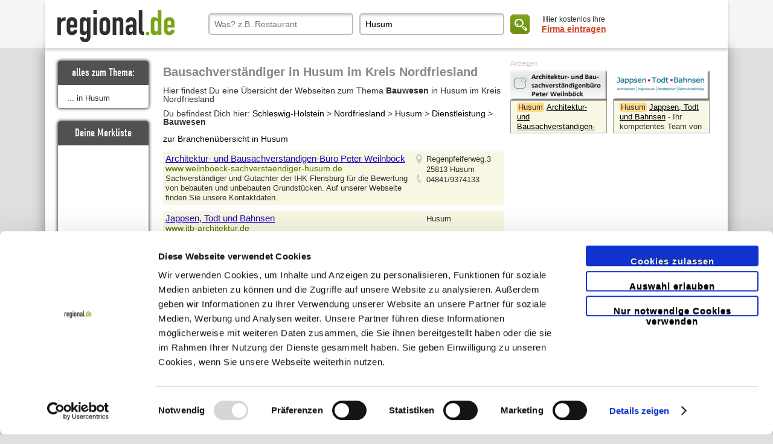

--- FILE ---
content_type: text/html; charset=UTF-8
request_url: https://www.regional.de/Schleswig-Holstein/Bausachverstaendiger-in-Husum.htm
body_size: 5348
content:
<!DOCTYPE html>
<html>
    <head>        <meta charset="UTF-8" />
        <title>Bausachverständiger in Husum im Kreis Nordfriesland | Das Regional-Portal für Schleswig-Holstein.</title>
        <meta content="Du suchst Bausachverständiger in Husum im Kreis Nordfriesland? Hier findest
        Du eine Übersicht zum Thema Bausachverständiger, Baugutachter,  Sachverständiger in Husum im Kreis Nordfriesland und Umgebung." name="description">
<script id="Cookiebot" src="https://consent.cookiebot.com/uc.js" data-cbid="a833f0e6-8c5c-4601-b73b-d8a4490f9409" data-blockingmode="auto" type="text/javascript"></script>	
        <meta content="Bausachverständiger, Baugutachter,  Sachverständiger" name="keywords">
                <script type="text/javascript"
    src="https://maps.googleapis.com/maps/api/js?key=AIzaSyBkA3QigsDR0vJqx6yVUk2IO2rzBV6qM4g">
</script>

            <meta name="google-site-verification" content="3A0bwD1bVXue-k0PxOd_c3NdouixQZkRRWKt_LI-xBs" />
<meta name="google-site-verification" content="QJGGbrIEwkJfz2nMg2QuSIs2VM049r-6mIOdWLa1b3g" />

        <script  type="text/javascript">
            var regions = [];regions.push({ url: "/Baden-Württemberg", name: "Baden-Württemberg", slug: "/Baden-Württemberg" });regions.push({ url: "/Bayern", name: "Bayern", slug: "/Bayern" });regions.push({ url: "/Berlin", name: "Berlin", slug: "/Berlin" });regions.push({ url: "/Brandenburg", name: "Brandenburg", slug: "/Brandenburg" });regions.push({ url: "/Bremen", name: "Bremen", slug: "/Bremen" });regions.push({ url: "/Hamburg", name: "Hamburg", slug: "/Hamburg" });regions.push({ url: "/Hessen", name: "Hessen", slug: "/Hessen" });regions.push({ url: "/Mecklenburg-Vorpommern", name: "Mecklenburg-Vorpommern", slug: "/Mecklenburg-Vorpommern" });regions.push({ url: "/Niedersachsen", name: "Niedersachsen", slug: "/Niedersachsen" });regions.push({ url: "/Nordrhein-Westfalen", name: "Nordrhein-Westfalen", slug: "/Nordrhein-Westfalen" });regions.push({ url: "/Rheinland-Pfalz", name: "Rheinland-Pfalz", slug: "/Rheinland-Pfalz" });regions.push({ url: "/Saarland", name: "Saarland", slug: "/Saarland" });regions.push({ url: "/Sachsen", name: "Sachsen", slug: "/Sachsen" });regions.push({ url: "/Sachsen-Anhalt", name: "Sachsen-Anhalt", slug: "/Sachsen-Anhalt" });regions.push({ url: "/Schleswig-Holstein", name: "Schleswig-Holstein", slug: "/Schleswig-Holstein" });regions.push({ url: "/Thüringen", name: "Thüringen", slug: "/Thüringen" });var landingPage = false;var countrySelectionLayer = null;var counties = [];var currentState = {};currentState = { id: "15", name: "Schleswig-Holstein" };counties.push({ url: "/Dithmarschen", name: "Dithmarschen", title: "Dithmarschen", slug: "/Dithmarschen" });counties.push({ url: "/Flensburg", name: "Flensburg", title: "Flensburg", slug: "/Flensburg" });counties.push({ url: "/Herzogtum-Lauenburg", name: "Herzogtum Lauenburg", title: "Herzogtum Lauenburg", slug: "/Herzogtum-Lauenburg" });counties.push({ url: "/Kiel", name: "Kiel", title: "Kiel", slug: "/Kiel" });counties.push({ url: "/Luebeck", name: "Lübeck", title: "Lübeck", slug: "/Luebeck" });counties.push({ url: "/Neumuenster", name: "Neumünster", title: "Neumünster", slug: "/Neumuenster" });counties.push({ url: "/Nordfriesland", name: "Nordfriesland", title: "Nordfriesland", slug: "/Nordfriesland" });counties.push({ url: "/Ostholstein", name: "Ostholstein", title: "Ostholstein", slug: "/Ostholstein" });counties.push({ url: "/Pinneberg", name: "Pinneberg", title: "Pinneberg", slug: "/Pinneberg" });counties.push({ url: "/Ploen", name: "Plön", title: "Plön", slug: "/Ploen" });counties.push({ url: "/Rendsburg-Eckernfoerde", name: "Rendsburg-Eckernf...", title: "Rendsburg-Eckernförde", slug: "/Rendsburg-Eckernfoerde" });counties.push({ url: "/Schleswig-Flensburg", name: "Schleswig-Flensburg", title: "Schleswig-Flensburg", slug: "/Schleswig-Flensburg" });counties.push({ url: "/Segeberg", name: "Segeberg", title: "Segeberg", slug: "/Segeberg" });counties.push({ url: "/Steinburg", name: "Steinburg", title: "Steinburg", slug: "/Steinburg" });counties.push({ url: "/Stormarn", name: "Stormarn", title: "Stormarn", slug: "/Stormarn" });counties.push({ url: "/Schleswig-Holstein", name: "Landesweit", title: "Landesweit", slug: "/Schleswig-Holstein" });var k=975987943        </script>


        <script type="text/javascript" src="//use.typekit.net/sfn4lmb.js"></script>
        <script type="text/javascript">try{Typekit.load();}catch(e){}</script>

        <link href="/favicon.ico" title="Icon" type="image/x-icon" rel="icon" />
	<link href="/favicon.ico" title="Icon" type="image/x-icon" rel="shortcut icon" />
	<link rel="stylesheet" type="text/css" href="/css/entry_list.css" />
	<link rel="stylesheet" type="text/css" href="/css/search.css" />
	<link rel="stylesheet" type="text/css" href="/css/categories.css" />
	<link rel="stylesheet" type="text/css" href="/css/breadcrumbs.css" />
	<link rel="stylesheet" type="text/css" href="/css/tags.css" />
	<link rel="stylesheet" type="text/css" href="/css/screen.css" />
	<link rel="stylesheet" type="text/css" href="/css/categories.css" />
	<link rel="stylesheet" type="text/css" href="/css/overlay.css" />
	<link rel="stylesheet" type="text/css" href="/css/placeholder_polyfill.css" />

	<script type="text/javascript" src="/js/track_banner_click.js"></script>
	<script type="text/javascript" src="/js/jquery.js"></script>
	<script type="text/javascript" src="/js/jstorage.js"></script>
	<script type="text/javascript" src="/js/underscore.js"></script>
	<script type="text/javascript" src="/js/modernizr.js"></script>
	<script type="text/javascript" src="/js/hogan.js"></script>
	<script type="text/javascript" src="/js/hogan_templates.js"></script>
	<script type="text/javascript" src="/js/more-coupons.js"></script>
	<script type="text/javascript" src="/js/custom_map_marker.js"></script>
	<script type="text/javascript" src="/js/bigmap.js"></script>
	<script type="text/javascript" src="/js/map_overlay.js"></script>
	<script type="text/javascript" src="/js/ajax.js"></script>
	<script type="text/javascript" src="/js/jquery.tools.min.js"></script>
	<script type="text/javascript" src="/js/jquery.tools.overlay.min.js"></script>
	<script type="text/javascript" src="/js/jquery.cookies.min.js"></script>
	<script type="text/javascript" src="/js/jquery-ui.custom.js"></script>
	<script type="text/javascript" src="/js/intrag.js"></script>
	<script type="text/javascript" src="/js/county-selection.js"></script>
	<script type="text/javascript" src="/js/welscript.js"></script>
	<script type="text/javascript" src="/js/jquery.welgeo.js"></script>
	<script type="text/javascript" src="/js/overlay.js"></script>
	<script type="text/javascript" src="/js/special_country_selection_overlay.js"></script>
	<script type="text/javascript" src="/js/watchlist.js"></script>
	<script type="text/javascript" src="/js/categorylist.js"></script>
	<script type="text/javascript" src="/js/industrylist.js"></script>
	<script type="text/javascript" src="/js/placeholder_polyfill.jquery.js"></script>
	<script type="text/javascript" src="/js/commercial_banner_listing.js"></script>
        <!--[if IE]>
            <style type="text/css">
                #overlay:after, #overlay:before {
                    display: none !important;
                    content: "" !important;
                }
            </style>
        <![endif]-->
    </head>
    <body class="state-15 search">
        <!-- Google Tag Manager -->
<noscript><iframe src="//www.googletagmanager.com/ns.html?id=GTM-NQ9VJJ"
height="0" width="0" style="display:none;visibility:hidden"></iframe></noscript>
<script>(function(w,d,s,l,i){w[l]=w[l]||[];w[l].push({'gtm.start':
new Date().getTime(),event:'gtm.js'});var f=d.getElementsByTagName(s)[0],
j=d.createElement(s),dl=l!='dataLayer'?'&l='+l:'';j.async=true;j.src=
'//www.googletagmanager.com/gtm.js?id='+i+dl;f.parentNode.insertBefore(j,f);
})(window,document,'script','dataLayer','GTM-NQ9VJJ');</script>
<!-- End Google Tag Manager --><header>
  <div class="wrapper small">
    <div id="top-part">
      <a href="/">
        <div id="logo-top" class="top left higher"></div>
      </a>
      <div class="top right higher">
        <div style="display:none;" class="stadtWahlContainer">
  <div><b>Bitte wählen:</b><p onclick="stadtWahlContainerSchliessen()" id="close">schließen</p>
    <div id="stadtWahlContainerInhalt"></div>
  </div>
</div>
<div id="searchbar" class="top right">
  <form id="welmapsuche" name="welmapSuche" action="/suche.php" method="get" data-is-home="">
    <input type="hidden" value="Nordfriesland" name="county"/>
    <input type="hidden" value="Schleswig-Holstein" name="state" id="state"/>
    <input type="hidden" name="city" value='Husum' />

    <label for="search_what" style="position:absolute"></label>
    <input id="search_what" name="what" type="text" placeholder='Was? z.B. Restaurant' value="" />

    <label for="search_where" style="position:absolute"></label>
    <input id="search_where" name="where" type="text" placeholder='Wo? z.B. Kiel' value="Husum" />
    <button class="submit">
      <img src="/img/icon_suche.png" alt="suche">
    </button>
  </form>
</div>
        <div id="register-free">
			<p><span class="text-line-1"><span class="bold">Hier</span> kostenlos Ihre </span><br />
				<a href="/Firma-eintragen">Firma eintragen</a>
			</p>
		</div>
      </div>
    </div>
</header>
        <h2  class="unvisible">Dienstleistung bei SH-regional.de</h2>
        <div id="container">
            <div id="content" class="without-navi">
                <h1 class="unvisible"> Das Regional-Portal für Schleswig-Holstein. | Bausachverständiger in Husum im Kreis Nordfriesland </h1>
                                <div class="clear"></div>
                <div style="position: relative;">
                  <nav id="navigation">
                    
<ul>
</ul>
<br />
                  </nav>
                  <div class="result-border">&nbsp;</div>
                  <div class="resultcontent">
                        <div id="text">
  <div id="sidebar">
    <div class="sidebox industrylist">
      <header>alles zum Thema:</header>
      <ul class="industry_entries">
      </ul>
      <div style="height: 5px"></div>
      <p style="margin: 0 0 10px 15px;font-size: 13px;">... in Husum</p>
    </div>

    <div class="sidebox watchlist">
      <header>Deine Merkliste</header>
      <div class="map_entries"></div>
      <div id="google_map" data-where="Husum, Nordfriesland"></div>
      <div id="resize_map">Landkarte vergrößern</div>
      <div style="height: 5px"></div>
    </div>
  </div>

  <div id="searchResult">

    <h2>
    Bausachverständiger in Husum im Kreis Nordfriesland    </h2>
    <br />
    <div>
      Hier findest Du eine Übersicht der Webseiten zum Thema <b>Bauwesen</b> in Husum im Kreis Nordfriesland      <div id="breadcrumbs">
    Du befindest Dich hier:
    <a href="/Schleswig-Holstein/">Schleswig-Holstein</a> > <a href="/Nordfriesland/">Nordfriesland</a> > <a href="/Schleswig-Holstein/Husum/Branchenindex">Husum</a> > <a href="/Nordfriesland/Dienstleistung/Uebersicht/">Dienstleistung</a> > <b>Bauwesen</b></div>            <br/>
      <a href="/Schleswig-Holstein/Husum/Branchenindex">zur Branchenübersicht in Husum</a>
          </div>
    <br />
            <section class="category-6 category-7">
            <div class="article-wrapper is-banner-customer">
                <article class="search-entry ">
                    <header>
                                                  <a href="http://www.weilnboeck-sachverstaendiger-husum.de">
                            Architektur- und Bausachverständigen-Büro Peter Weilnböck                          </a>
                                            </header>
                    <p class="url">
                        <a href="http://www.weilnboeck-sachverstaendiger-husum.de">
                            www.weilnboeck-sachverstaendiger-husum.de                        </a>
                    </p>
                    <p class="desc">Sachverständiger und Gutachter der IHK Flensburg für die Bewertung von bebauten und unbebauten Grundstücken. Auf unserer Webseite finden Sie unsere Kontaktdaten.</p>
                </article>

                                    <div class="position-right">
                        <address class='valid'
                                 data-link-url='http://www.weilnboeck-sachverstaendiger-husum.de'
                                 data-display-name='Architektur- und Bausachverständigen-Büro Peter Weilnböck'
                                 data-city='Husum'
                                 data-street='Regenpfeiferweg.3'
                                 data-postal='25813'>
                            <span class="place-marker"></span>
                            <span class="place-address">
                              Regenpfeiferweg.3                                <br>
                                25813 Husum                            </span>
                            <br>
                                                            <span class="phone-marker">
                                    04841/9374133                                </span>
                                                    </address>
                    </div>
                            </div>
            <div class="clear"></div>
                    </section>
            <section class="category-6 category-7 category-13">
            <div class="article-wrapper is-banner-customer">
                <article class="search-entry ">
                    <header>
                                                  <a href="http://www.jtb-architektur.de">
                            Jappsen, Todt und Bahnsen                          </a>
                                            </header>
                    <p class="url">
                        <a href="http://www.jtb-architektur.de">
                            www.jtb-architektur.de                        </a>
                    </p>
                    <p class="desc">Ihr kompetentes Team von Architekten, Ingenieuren, Stadtplanern und Sachverständigen für Gutachten, Verkehrswertgutachten, Wertgutachten & Hochbau in 25813 Husum.</p>
                </article>

                                    <div class="position-right">
                        <address>
                            Husum                        </address>
                                            </div>
                            </div>
            <div class="clear"></div>
                    </section>
            <div class="stadt">
            Ergebnisse im Kreis Nordfriesland        </div>
            <section class="category-6 category-7">
            <div class="article-wrapper">
                <article class="search-entry ">
                    <header>
                                                  <a href="http://www.juergen-bruhn.de">
                            Bruhn und Thomsen                          </a>
                                            </header>
                    <p class="url">
                        <a href="http://www.juergen-bruhn.de">
                            www.juergen-bruhn.de                        </a>
                    </p>
                    <p class="desc">Beratende Ingenieure für Bauwesen.</p>
                </article>

                                    <div class="position-right">
                        <address>
                            Leck                        </address>
                                            </div>
                            </div>
            <div class="clear"></div>
                    </section>
    <div class="tag-cloud-element">
	<b>Siehe auch: </b>
	<ul>
	<li><a href="/Nordfriesland/Dienstleistung/Arbeitsschutz.html">Arbeitsschutz Nordfriesland</a>, </li><li><a href="/Nordfriesland/Dienstleistung/Ausbildung-und-Seminar.html">Ausbildung/Seminar Nordfriesland</a>, </li><li><a href="/Nordfriesland/Dienstleistung/Autovermietung.html">Autovermietung Nordfriesland</a>, </li><li><a href="/Nordfriesland/Dienstleistung/AV-Produktion.html">AV Produktion Nordfriesland</a>, </li><li><a href="/Nordfriesland/Dienstleistung/Bank-und-Sparkasse.html">Bank/Sparkasse Nordfriesland</a>, </li><li><a href="/Nordfriesland/Dienstleistung/Bauwesen.html">Bauwesen Nordfriesland</a>, </li><li><a href="/Nordfriesland/Dienstleistung/Betreuung-und-Pflege.html">Betreuung/Pflege Nordfriesland</a>, </li><li><a href="/Nordfriesland/Dienstleistung/Boote-und-Schiffe.html">Boote/Schiffe Nordfriesland</a>, </li><li><a href="/Nordfriesland/Dienstleistung/Brandschutz.html">Brandschutz Nordfriesland</a>, </li><li><a href="/Nordfriesland/Dienstleistung/Buchfuehrung.html">Buchführung Nordfriesland</a>, </li><li><a href="/Nordfriesland/Dienstleistung/Bueroservice-und-Mailing.html">Büroservice/Mailing Nordfriesland</a>, </li><li><a href="/Nordfriesland/Dienstleistung/Callcenter.html">Callcenter Nordfriesland</a>, </li><li><a href="/Nordfriesland/Dienstleistung/Catering-und-Mietkoch.html">Catering/Mietkoch Nordfriesland</a>, </li><li><a href="/Nordfriesland/Dienstleistung/Consulting-und-Coaching.html">Consulting/Coaching Nordfriesland</a>, </li><li><a href="/Nordfriesland/Dienstleistung/Container-und-Entsorgung.html">Container/Entsorgung Nordfriesland</a>, </li><li><a href="/Nordfriesland/Dienstleistung/Direktmarketing.html">Direktmarketing Nordfriesland</a>, </li><li><a href="/Nordfriesland/Dienstleistung/Druck-und-Copy.html">Druck/Copy Nordfriesland</a>, </li><li><a href="/Nordfriesland/Dienstleistung/EDV-und-Netzwerke.html">EDV/Netzwerke Nordfriesland</a>, </li><li><a href="/Nordfriesland/Dienstleistung/Energieberatung.html">Energieberatung Nordfriesland</a>, </li><li><a href="/Nordfriesland/Dienstleistung/Events-und-Incentives.html">Events/Incentives Nordfriesland</a>, </li><li><a href="/Nordfriesland/Dienstleistung/Fahrradverleih.html">Fahrradverleih Nordfriesland</a>, </li><li><a href="/Nordfriesland/Dienstleistung/Fahrschule-und-Training.html">Fahrschule/Training Nordfriesland</a>, </li><li><a href="/Nordfriesland/Dienstleistung/Finanzdienstleistung.html">Finanzdienstleistung Nordfriesland</a>, </li><li><a href="/Nordfriesland/Dienstleistung/Foto.html">Foto Nordfriesland</a>, </li><li><a href="/Nordfriesland/Dienstleistung/Freizeit.html">Freizeit Nordfriesland</a>, </li><li><a href="/Nordfriesland/Dienstleistung/Gebaeudereinigung.html">Gebäudereinigung Nordfriesland</a>, </li><li><a href="/Nordfriesland/Dienstleistung/Haus-und-Garten.html">Haus/Garten Nordfriesland</a>, </li><li><a href="/Nordfriesland/Dienstleistung/Haushaltsaufloesung.html">Haushaltsauflösung Nordfriesland</a>, </li><li><a href="/Nordfriesland/Dienstleistung/Hochzeitsplaner.html">Hochzeitsplaner Nordfriesland</a>, </li><li><a href="/Nordfriesland/Dienstleistung/Horoskope.html">Horoskope Nordfriesland</a></li>	</ul>
</div>  </div>

  <div id="commercialLinks" class="entry_wrapper">
    <div class="commercial_header">Anzeigen</div>
    <div class="entry"><a href="http://www.weilnboeck-sachverstaendiger-husum.de" rel="nofollow" onclick="track_banner_click(100054552)"><img border="0" title="Architektur- und Bausachverständigenbüro<br>Peter Weilnböck Husum" alt="Architektur- und Bausachverständigenbüro<br>Peter Weilnböck Husum" src="/kunden/055955/banner/Architektur--und-BausachverstaendigenbueroPeter-Weilnboeck-Husum.gif"></a><div class="entryBanner"><div class="ortsschildLinksText"></div><div class="ortsschildMitteText">Husum</div><div class="ortsschildRechtsText"></div><a href="http://www.weilnboeck-sachverstaendiger-husum.de" rel="nofollow" onclick="track_banner_click(100054552)"><u>Architektur- und Bausachverständigen-Büro Peter Weilnböck</u></a> - Sachverständiger und Gutachter der IHK Flensburg für die Bewertung von bebauten und unbebauten Grundstücken. Auf unserer Webseite finden Sie unsere Kontaktdaten.<br><br><address>Regenpfeiferweg.3<br>25813 Husum<br>04841/9374133</address></div></div><div class="entry"><a href="http://www.jtb-architektur.de" rel="nofollow" onclick="track_banner_click(100118861)"><img border="0" title="Jappsen, Todt und Bahnsen Husum" alt="Jappsen, Todt und Bahnsen Husum" src="/kunden/079313/banner/Jappsen,-Todt-und-Bahnsen-Husum.gif"></a><div class="entryBanner"><div class="ortsschildLinksText"></div><div class="ortsschildMitteText">Husum</div><div class="ortsschildRechtsText"></div><a href="http://www.jtb-architektur.de" rel="nofollow" onclick="track_banner_click(100118861)"><u>Jappsen, Todt und Bahnsen</u></a> - Ihr kompetentes Team von Architekten, Ingenieuren, Stadtplanern und Sachverständigen für Gutachten, Verkehrswertgutachten, Wertgutachten & Hochbau in 25813 Husum.<br><br><address><br>25813 Husum<br></address></div></div>  </div>
  <div class="clear"></div>
</div>                  </div>
                  <div class="clear"></div>
                </div>
                <div id="footer">
    <p>&copy; <a href="http://intrag.de" target="_blank">INTRAG Internet Regional GmbH</a>
        <br>
        <a href="/Schleswig-Holstein/impressum">Impressum</a> |
                <a href="/Nordfriesland/Ortsindex">Ortsindex</a> |
                <a href="/Schleswig-Holstein/referenzkunden">Erfahrungen</a> |
        <a href="http://www.firmenclip.de">firmenClip</a> |
        <a href="/Firma-eintragen"> Eigene Seite zum Index hinzufügen</a><br>
        <a href="/Schleswig-Holstein/datenschutz">Datenschutzerklärung</a> |
        <a href="/Schleswig-Holstein/nutzungsbedingungen">Nutzungsbedingungen</a> |
        <a href="/Schleswig-Holstein/sitemap">Sitemap</a>
    </p>
    <br><br>
</div>
            </div>
            <div class="clear"></div>
        </div>
        <div id="state-selection-overlay">
  <div>
    <h2>
      <span>Ist </span>
      <span class="green">Schleswig-Holstein</span>
      <span>Ihr Bundesland?</span>
      <div class="clear"></div>
      <button class="submit-state-close-button"> Ja! </button>
      <button class="grey" id="state-selection-list-show"> Nein </button>
    </h2>
    <div id="state-selection-list">
      <h3>Bitte wählen Sie Ihr Bundesland:</h3>
      <div class="column-1"><a class='state-selection-link' data-state-name='Baden-Württemberg' href='/Baden-Württemberg'><img src='/img/wappen_logo/1.png'><span>Baden-Württemberg</span></a><a class='state-selection-link' data-state-name='Bayern' href='/Bayern'><img src='/img/wappen_logo/2.png'><span>Bayern</span></a><a class='state-selection-link' data-state-name='Berlin' href='/Berlin'><img src='/img/wappen_logo/3.png'><span>Berlin</span></a><a class='state-selection-link' data-state-name='Brandenburg' href='/Brandenburg'><img src='/img/wappen_logo/4.png'><span>Brandenburg</span></a><a class='state-selection-link' data-state-name='Bremen' href='/Bremen'><img src='/img/wappen_logo/5.png'><span>Bremen</span></a><a class='state-selection-link' data-state-name='Hamburg' href='/Hamburg'><img src='/img/wappen_logo/6.png'><span>Hamburg</span></a></div><div class="column"><a class='state-selection-link' data-state-name='Hessen' href='/Hessen'><img src='/img/wappen_logo/7.png'><span>Hessen</span></a><a class='state-selection-link' data-state-name='Mecklenburg-Vorpommern' href='/Mecklenburg-Vorpommern'><img src='/img/wappen_logo/8.png'><span>Mecklenburg-Vorpommern</span></a><a class='state-selection-link' data-state-name='Niedersachsen' href='/Niedersachsen'><img src='/img/wappen_logo/9.png'><span>Niedersachsen</span></a><a class='state-selection-link' data-state-name='Nordrhein-Westfalen' href='/Nordrhein-Westfalen'><img src='/img/wappen_logo/10.png'><span>Nordrhein-Westfalen</span></a><a class='state-selection-link' data-state-name='Rheinland-Pfalz' href='/Rheinland-Pfalz'><img src='/img/wappen_logo/11.png'><span>Rheinland-Pfalz</span></a><a class='state-selection-link' data-state-name='Saarland' href='/Saarland'><img src='/img/wappen_logo/12.png'><span>Saarland</span></a></div><div class="column-3"><a class='state-selection-link' data-state-name='Sachsen' href='/Sachsen'><img src='/img/wappen_logo/13.png'><span>Sachsen</span></a><a class='state-selection-link' data-state-name='Sachsen-Anhalt' href='/Sachsen-Anhalt'><img src='/img/wappen_logo/14.png'><span>Sachsen-Anhalt</span></a><a class='state-selection-link current' data-state-name='Schleswig-Holstein' href='#'><img src='/img/wappen_logo/15.png'><span>Schleswig-Holstein</span></a><a class='state-selection-link' data-state-name='Thüringen' href='/Thüringen'><img src='/img/wappen_logo/16.png'><span>Thüringen</span></a></div>    </div>
  </div>
</div>    </body>
</html>


--- FILE ---
content_type: text/css
request_url: https://www.regional.de/css/entry_list.css
body_size: 929
content:
#content .text-entry { display: block; height: auto; }
#content .text-entry div { float: left; }
#content .text-entry div:first-of-type { width: 70%; }
#content .text-entry address { background-repeat: no-repeat; width: 23%; padding: 0 0 0 25px; line-height: 1.1; float: right; font-size: 13px; position: relative; line-height: 17px; }
#content .text-entry address span.place-marker { background: url("/img/search/pointer_grey.gif"); height: 18px; left: 0; position: absolute; width: 12px; }
#content .text-entry address:hover { cursor: default; }
#content .text-entry address.valid:hover { text-decoration: underline; cursor: pointer; }
#content .text-entry address.valid:hover span.place-marker { background: url("/img/search/pointer_green.gif"); }
#content .social { width: 100% !important; float: none !important; background-color: #eaeaea; padding: 2px !important; font-size: 11px !important; border-bottom: 1px solid white; }
#content .social i { color: red; }
#content .social:first-of-type { margin-top: 5px; }
#content h2 { color: #888888; font-weight: bold; font-size: 1.4em; display: block; padding-top: 20px; width: 700px; }
#content .entry_wrapper { margin-top: 20px; }
#content .entry_wrapper #ortsschildLinksText { background: url('/img/pics/ortsschild_textanzeige_l.gif?1541155801') repeat scroll 0 0 transparent; float: left; height: 16px; width: 2px; }
#content .entry_wrapper #ortsschildMitteText { background: url('/img/pics/ort_background.gif?1541155801') repeat scroll 0 0 transparent; float: left; }
#content .entry_wrapper #ortsschildRechtsText { background: url('/img/pics/ortsschild_textanzeige_r.gif?1541155801') repeat scroll 0 0 transparent; float: left; height: 16px; margin-right: 4px; width: 2px; }
#content .entry_wrapper .ortsschildLinksText { background: url('/img/pics/ortsschild_textanzeige_l.gif?1541155801') repeat scroll 0 0 transparent; float: left; height: 16px; width: 2px; }
#content .entry_wrapper .ortsschildMitteText { background: url('/img/pics/ort_background.gif?1541155801') repeat scroll 0 0 transparent; float: left; }
#content .entry_wrapper .ortsschildRechtsText { background: url('/img/pics/ortsschild_textanzeige_r.gif?1541155801') repeat scroll 0 0 transparent; float: left; height: 16px; margin-right: 4px; width: 2px; }
#content .entry_wrapper .stadt { width: 100%; color: white; background-color: gray; clear: both; margin-bottom: 11px; margin-top: 22px; padding: 4px 0 4px 5px; -webkit-border-radius: 4px; -moz-border-radius: 4px; -ms-border-radius: 4px; -o-border-radius: 4px; border-radius: 4px; font-weight: bold; }
#content .entry_wrapper .bannerArea { padding-left: 9px; float: left; background: url('/img/bannerAreaBackground.gif?1541155801') 1px 8px; background-repeat: repeat-y; }
#content .entry_wrapper .entry { float: left; width: 160px; margin-bottom: 10px; height: 114px; padding: 12px 0px 0px 3px; }
#content .entry_wrapper .entry.tip { background-image: url('/img/banner_bg.png?1541155801'); background-repeat: no-repeat; }
#content .entry_wrapper .entry img { height: 50px; width: 160px; vertical-align: bottom; position: relative; }
#content .entry_wrapper .entry .entryBanner { background-color: #f7f7e4; border-top: 0; border: 1px #999999 solid; font-size: 13px; height: 40px; line-height: 16px; margin: 0px; overflow: hidden; padding: 3px 10px 10px; position: relative; width: 138px; z-index: 10; }
#content .entry_wrapper .entry .entryBanner:hover { height: auto; z-index: 20; }
#content .entry_wrapper ul.entry_list { clear: both; margin-left: 22px; }
#content .entry_wrapper ul.entry_list font.text_link { color: #2000c1; text-decoration: underline; font-size: 15px; }
#content .entry_wrapper ul.entry_list font.text_url_link { color: #4d7400; margin: 5px 0; display: block; word-wrap: break-word; }
#content .entry_wrapper ul.entry_list p.desc { font-size: 13px; }
#content .entry_wrapper ul.entry_list li { margin-bottom: 20px; margin-left: -10px; margin-top: 0; list-style-type: none; float: left; width: 100%; }


--- FILE ---
content_type: text/css
request_url: https://www.regional.de/css/search.css
body_size: 2106
content:
#content a { margin: 2px 0; }
#content .place { display: block; margin-top: 5px; vertical-align: middle; }
#content .place:hover { text-decoration: underline; cursor: pointer; }
#content .place span.place-marker { background: url("/img/search/pointer_grey.gif"); width: 12px; height: 18px; display: inline-block; vertical-align: middle; }
#content .place span.place-marker.hovered { background: url("/img/search/pointer_green.gif"); }
#content .gebiet { width: 100%; display: inline-block; }
#content .gebiet div, #content .gebiet a { font-size: 13px; }
#content .gebiet a { color: #cccccc !important; vertical-align: middle; }
#content .gebiet .toggle-coupons { margin-left: 15px; }
#content .gebiet .toggle-coupons:hover { text-decoration: underline; }
#content .gebiet span.watchlist-marker { background: url("/img/search/heart_grey.gif") no-repeat; width: 12px; height: 12px; background-size: 12px auto; display: inline-block; margin-right: 5px; }
#content .gebiet .powered-by-logo-container { float: right; padding-top: 0px; width: 129px; background: url("/img/loocal/logo_grey.svg") no-repeat; background-size: 40px 12px; background-position: 68px 0px; }
#content .gebiet .additional-network-information { color: #cccccc !important; }
#content .gebiet .additional-network-information .rating-markers { display: inline-block; }
#content .gebiet .additional-network-information .rating-markers .marker-row { width: 100%; padding-left: 15px; background-size: 11px 22px; background-repeat: no-repeat; padding-top: 4px; padding-bottom: 4px; }
#content .gebiet .additional-network-information .rating-markers .marker-row.with-place { margin-left: 15px; }
#content .gebiet .additional-network-information .rating-markers .coupons-marker { background-image: url('/img/loocal/dollar_sign_grey.svg?1541155801'); background-size: 11px; }
#content .gebiet .additional-network-information .rating-markers .foursquare-marker { background-image: url('/img/loocal/foursquare_grey.svg?1541155801'); }
#content .gebiet .additional-network-information .rating-markers .rating-marker { background-image: url('/img/loocal/rating_grey.svg?1541155801'); }
#content .gebiet .additional-network-information .rating-markers .fb-marker { background-image: url('/img/loocal/facebook_grey.svg?1541155801'); }
#content .gebiet:hover a, #content .gebiet.hovered a { color: #656565 !important; }
#content .gebiet:hover span.discount, #content .gebiet.hovered span.discount { color: red; }
#content .gebiet:hover span.place-marker, #content .gebiet.hovered span.place-marker { background: url("/img/search/pointer_green.gif"); }
#content .gebiet:hover span.watchlist-marker, #content .gebiet.hovered span.watchlist-marker { background: url("/img/search/heart_green.gif") no-repeat; background-size: 12px auto; }
#content .gebiet:hover .powered-by-logo-container, #content .gebiet.hovered .powered-by-logo-container { background: url("/img/loocal/logo.svg") no-repeat; background-size: 40px 12px; background-position: 68px 0px; }
#content .gebiet:hover .additional-network-information, #content .gebiet.hovered .additional-network-information { color: #656565 !important; }
#content .gebiet:hover .additional-network-information .coupons-marker, #content .gebiet.hovered .additional-network-information .coupons-marker { background-image: url('/img/loocal/dollar_sign_color.svg?1541155801'); background-size: 11px; }
#content .gebiet:hover .additional-network-information .foursquare-marker, #content .gebiet.hovered .additional-network-information .foursquare-marker { background-image: url('/img/loocal/foursquare_color.svg?1541155801'); }
#content .gebiet:hover .additional-network-information .rating-marker, #content .gebiet.hovered .additional-network-information .rating-marker { background-image: url('/img/loocal/rating_color.svg?1541155801'); }
#content .gebiet:hover .additional-network-information .rating-count, #content .gebiet.hovered .additional-network-information .rating-count { color: red; }
#content .gebiet:hover .additional-network-information .fb-marker, #content .gebiet.hovered .additional-network-information .fb-marker { background-image: url('/img/loocal/facebook_color.svg?1541155801'); }
#content a.coupon { display: block; white-space: nowrap; text-overflow: ellipsis; overflow: hidden; width: 400px; line-height: 15px; }
#content a.coupon.with-place { margin-left: 15px; }
#content a.coupon:hover { text-decoration: underline; }
#content a.coupon:hover span.discount { text-decoration: underline; }
#content a.coupon span.discount { color: #ff8080; font-weight: bold; display: inline-block; }
#content .toggle-coupons.places { float: right; width: 130px; font-size: 13px; margin-top: 0; }
#content .additional-network-information a, #content .toggle-coupons, #content .mark_result { margin: 5px 0; cursor: pointer; }
#content .additional-network-information a:hover, #content .toggle-coupons:hover, #content .mark_result:hover { text-decoration: underline; }
#content .toggle-coupons, #content .mark_result { display: block; }
#content .toggle-coupons img, #content .mark_result img { display: inline-block; vertical-align: middle; }
#content .toggle-coupons img.indicator, #content .mark_result img.indicator { width: 16px; }

body.search header .wrapper .right { right: none; left: 135px; }
body.search header .wrapper .right #register-free { position: relative; width: 140px; left: 670px; margin-top: 16px; }
body.search header .wrapper .right #register-free p { font-size: 14px; line-height: 16px; padding: 0; }
body.search header .wrapper .right #register-free .text-line-1 { font-size: 12px; padding: 0; }
@media all and (max-width: 1130px) { body.search header .wrapper { margin: 0; }
  body.search #container { margin: 0; } }
@media all and (min-width: 1130px) { body.search header .wrapper { margin: auto; width: 1130px; }
  body.search #container { margin: auto; width: 1130px; } }

#content b { font-weight: bold; }
#content h3 { display: none; }
#content #search { position: relative; margin-left: 21px; }
#content #search #welmapsuche { float: left; }
#content #search #searchInput { display: block; float: left; font-size: 14px; font-weight: bold; height: 70px; margin-top: 11px; }
#content #search #searchInput #welmapSubmit { padding-left: 5px; }
#content #search #searchInput span { border: 1px solid #cccccc; padding: 5px 2px; margin-left: 5px; }
#content #search #searchInput span .welmapInput { color: gray; height: 20px; border: 0; }
#content #search #searchInput span .geofinder { position: relative; top: 3px; }
#content #search #searchInput span .geofinder img { width: 16px; height: 16px; }
#content .stadtWahlContainer { background: none repeat scroll 0 0 white; border: 2px solid grey; border-radius: 10px 10px 10px 10px; margin: 65px 230px; max-height: 400px; overflow: auto; padding: 2px; position: absolute; width: 420px; z-index: 100; }
#content .stadtWahlContainer #county_index { text-decoration: underline; }
#content .stadtWahlContainer #county_index #close { float: right; text-decoration: underline; cursor: pointer; font-size: 11px; }
#content .stadtWahlContainer li { padding: 2px 0; }
#content .stadtWahlContainer li:hover { background-color: #efefef; }
#content .stadtWahlContainer .add_page_button { float: right; margin-top: 3px; }
#content table td { padding: 2px; }
#content table td a { color: #0053af; text-decoration: underline; }
#content table td.right { width: 90px; text-align: right; font-size: 14px; font-weight: bold; }

#sidebar { float: left; }

#searchResult { width: 565px; padding-top: 10px; margin-left: 25px !important; float: left; }
#searchResult h2 { width: 100%; }
#searchResult .stadt { width: 100%; color: white; background-color: gray; clear: both; margin-bottom: 11px; margin-top: 22px; padding: 4px 0 4px 5px; -webkit-border-radius: 4px; -moz-border-radius: 4px; -ms-border-radius: 4px; -o-border-radius: 4px; border-radius: 4px; font-weight: bold; }
#searchResult section { position: relative; font-size: 1em; margin-bottom: 10px; }
#searchResult section .article-wrapper { overflow: hidden; padding: 4px; }
#searchResult section .article-wrapper.is-banner-customer { background-color: #f7f7e4; }
#searchResult section .article-wrapper .preview-image { background-position: center; background-size: cover; display: inline-block; height: 90px; margin-top: 12px; width: 90px; }
#searchResult section .article-wrapper .preview-image img { display: block; margin: 25px auto; width: 40px; }
#searchResult section article.search-entry { width: 412px; float: left; }
#searchResult section article.search-entry.image-present { width: 320px; }
#searchResult section .position-right { background-repeat: no-repeat; width: 125px; padding: 0 0 0 18px; line-height: 1.1; float: right; font-size: 13px; line-height: 17px; position: relative; }
#searchResult section .position-right address { vertical-align: middle; display: block; word-wrap: break-word; }
#searchResult section .position-right address span.place-marker { background: url("/img/search/pointer_grey.gif"); height: 18px; left: 0; position: absolute; width: 12px; }
#searchResult section .position-right address span.phone-marker:before { position: absolute; left: 2px; background: url("/img/search/phone_grey.gif") no-repeat; background-size: 8px auto; width: 10px; height: 18px; content: ""; }
#searchResult section .position-right address:hover span.place-marker, #searchResult section .position-right address.hovered span.place-marker { background: url("/img/search/pointer_green.gif"); }
#searchResult section .position-right address:hover span.place-address, #searchResult section .position-right address.hovered span.place-address { text-decoration: underline; }
#searchResult section .position-right address:hover span.phone-marker, #searchResult section .position-right address.hovered span.phone-marker { text-decoration: none; }
#searchResult section .position-right address:hover span.phone-marker:before, #searchResult section .position-right address.hovered span.phone-marker:before { background: url("/img/search/phone_green.gif") no-repeat; background-size: 8px auto; }
#searchResult section .position-right address:hover.valid { cursor: pointer; }
#searchResult section header { color: #2000c1; text-decoration: underline; font-size: 15px; background: none; }
#searchResult section header a { color: #2000c1; cursor: pointer; }
#searchResult section .desc { font-size: 13px; }
#searchResult section .url a { color: #4d7400; word-wrap: break-word; }
#searchResult section p { width: 100%; line-height: 1.3; }
#searchResult section .actions { background-color: white; padding: 1px 0px 3px; }
#searchResult section .actions.with-place { margin-left: 10px; margin-bottom: 10px; padding: 1px 5px 3px; }
#searchResult section .actions a { color: #656565; }
#searchResult section .actions a .arrow { display: inline-block; width: 0; height: 0; border-top: 4px solid transparent; border-bottom: 4px solid transparent; border-left: 6px solid #c9370a; margin-right: 5px; }

#commercialLinks { float: right; margin: 20px 3px 20px 20px; width: 170px; }
#commercialLinks.banner-position-fixed { position: fixed; }
@media all and (min-width: 1130px) { #commercialLinks { margin-right: 0; width: 345px; } }
#commercialLinks .commercial_header { color: #cccccc; font-size: 0.8em; margin-bottom: 5px; padding-left: 5px; }
#commercialLinks .entry { height: 105px; float: left; padding: 0px 5px 0px 5px !important; margin-bottom: 0px !important; width: 170px; }
#commercialLinks .entry.tip { background-position: -20px 0; }


--- FILE ---
content_type: application/javascript
request_url: https://www.regional.de/js/placeholder_polyfill.jquery.js
body_size: 2329
content:
/**
* HTML5 placeholder polyfill
* @requires jQuery - tested with 1.6.2 but might as well work with older versions
* 
* code: https://github.com/ginader/HTML5-placeholder-polyfill
* please report issues at: https://github.com/ginader/HTML5-placeholder-polyfill/issues
*
* Copyright (c) 2012 Dirk Ginader (ginader.de)
* Dual licensed under the MIT and GPL licenses:
* http://www.opensource.org/licenses/mit-license.php
* http://www.gnu.org/licenses/gpl.html
*
* Version: 2.0.6
* 
*/

(function($) {
    var debug = false,
        animId;
    function showPlaceholderIfEmpty(input,options) {
        if( input.val() === '' ){
            input.data('placeholder').removeClass(options.hideClass);
        }else{
            input.data('placeholder').addClass(options.hideClass);
        }
    }
    function hidePlaceholder(input,options){
        input.data('placeholder').addClass(options.hideClass);
    }
    function positionPlaceholder(placeholder,input){
        var ta  = input.is('textarea');
        var pt = parseFloat(input.css('padding-top'));
        var pl = parseFloat(input.css('padding-left'));

        // Determine if we need to shift the header down more.
        var offset = input.offset();
        if (pt) {
            offset.top += pt;
        }
        if (pl) {
            offset.left += pl;
        }

        placeholder.css({
            width : input.innerWidth()-(ta ? 20 : 4),
            height : input.innerHeight()-6,
            lineHeight : input.css('line-height'),
            whiteSpace : ta ? 'normal' : 'nowrap',
            overflow : 'hidden'
        }).offset(offset);
    }
    function startFilledCheckChange(input,options){
        var val = input.val();
        (function checkloop(){
            animId = requestAnimationFrame(checkloop);
            if(input.val() !== val){
                hidePlaceholder(input,options);
                stopCheckChange();
                startEmptiedCheckChange(input,options);
            }
        }());
    }
    function startEmptiedCheckChange(input,options){
        (function checkloop(){
            animId = requestAnimationFrame(checkloop);
            showPlaceholderIfEmpty(input,options);
        }());
    }
    function stopCheckChange(){
        cancelAnimationFrame(animId);
    }
    function log(msg){
        if(debug && window.console && window.console.log){
            window.console.log(msg);
        }
    }

    $.fn.placeHolder = function(config) {
        log('init placeHolder');
        var o = this;
        var l = $(this).length;
        this.options = $.extend({
            className: 'placeholder', // css class that is used to style the placeholder
            visibleToScreenreaders : true, // expose the placeholder text to screenreaders or not
            visibleToScreenreadersHideClass : 'placeholder-hide-except-screenreader', // css class is used to visually hide the placeholder
            visibleToNoneHideClass : 'placeholder-hide', // css class used to hide the placeholder for all
            hideOnFocus : false, // either hide the placeholder on focus or on type
            removeLabelClass : 'visuallyhidden', // remove this class from a label (to fix hidden labels)
            hiddenOverrideClass : 'visuallyhidden-with-placeholder', // replace the label above with this class
            forceHiddenOverride : true, // allow the replace of the removeLabelClass with hiddenOverrideClass or not
            forceApply : false, // apply the polyfill even for browser with native support
            autoInit : true // init automatically or not
        }, config);
        this.options.hideClass = this.options.visibleToScreenreaders ? this.options.visibleToScreenreadersHideClass : this.options.visibleToNoneHideClass;
        return $(this).each(function(index) {
            var input = $(this),
                text = input.attr('placeholder'),
                id = input.attr('id'),
                label,placeholder,titleNeeded,polyfilled;

            function onFocusIn() {
                if(!o.options.hideOnFocus && window.requestAnimationFrame){
                    startFilledCheckChange(input,o.options);
                }else{
                    hidePlaceholder(input,o.options);
                }
            }

            if(text === "" || text === undefined) {
              text = input[0].attributes["placeholder"].value;
            }
            label = input.closest('label');
            input.removeAttr('placeholder');
            if(!label.length && !id){
                log('the input element with the placeholder needs an id!');
                return;
            }
            label = label.length ? label : $('label[for="'+id+'"]').first();
            if(!label.length){
                log('the input element with the placeholder needs a label!');
                return;
            }
            polyfilled = $(label).find('.placeholder');
            if(polyfilled.length) {
                //log('the input element already has a polyfilled placeholder!');
                positionPlaceholder(polyfilled,input);
                polyfilled.text(text);
                return input;
            }
            if(label.hasClass(o.options.removeLabelClass)){
                label.removeClass(o.options.removeLabelClass)
                     .addClass(o.options.hiddenOverrideClass);
            }

            placeholder = $('<span>').addClass(o.options.className).text(text).appendTo(label);

            titleNeeded = (placeholder.width() > input.width());
            if(titleNeeded){
                placeholder.attr('title',text);
            }
            positionPlaceholder(placeholder,input);
            input.data('placeholder',placeholder);
            placeholder.data('input',input);
            placeholder.click(function(){
                $(this).data('input').focus();
            });
            input.focusin(onFocusIn);
            input.focusout(function(){
                showPlaceholderIfEmpty($(this),o.options);
                if(!o.options.hideOnFocus && window.cancelAnimationFrame){
                    stopCheckChange();
                }
            });
            showPlaceholderIfEmpty(input,o.options);

            // reformat on window resize and optional reformat on font resize - requires: http://www.tomdeater.com/jquery/onfontresize/
            $(document).bind("fontresize resize", function(){
                positionPlaceholder(placeholder,input);
            });

            // optional reformat when a textarea is being resized - requires http://benalman.com/projects/jquery-resize-plugin/
            if($.event.special.resize){
                $("textarea").bind("resize", function(){
                    positionPlaceholder(placeholder,input);
                });
            }else{
                // we simply disable the resizeablilty of textareas when we can't react on them resizing
                $("textarea").css('resize','none');
            }

            if(index >= l-1 && typeof $.attrHooks !== 'undefined'){
                $.attrHooks.placeholder = {
                    get: function(elem) {
                        if (elem.nodeName.toLowerCase() === 'input' || elem.nodeName.toLowerCase() === 'textarea') {
                            if( $(elem).data('placeholder') ){
                                // has been polyfilled
                                return $( $(elem).data('placeholder') ).text();
                            }else{
                                // native / not yet polyfilled
                                return $(elem)[0].placeholder;
                            }
                        }else{
                            return undefined;
                        }
                    },
                    set: function(elem, value){
                        return $( $(elem).data('placeholder') ).text(value);
                    }
                };
            }

            if (input.is(":focus")) {
                onFocusIn();
            }
        });



    };
    $(function(){
        var config = window.placeHolderConfig || {};
        if(config.autoInit === false){
            log('placeholder:abort because autoInit is off');
            return;
        }
        if(('placeholder' in $('<input>')[0] || 'placeHolder' in $('<input>')[0]) && !config.forceApply){ // don't run the polyfill when the browser has native support
            log('placeholder:abort because browser has native support');
            return;
        }
        $('input[placeholder], textarea[placeholder]').placeHolder(config);
    });
}(jQuery));


--- FILE ---
content_type: application/javascript
request_url: https://www.regional.de/js/more-coupons.js
body_size: 622
content:
// Generated by IcedCoffeeScript 1.4.0a
(function() {

  (function($, window) {
    var hideCoupons, showCoupons, toggleCoupons;
    hideCoupons = function($a, selector, max) {
      $(selector).hide();
      $(selector + (":lt(" + max + ")")).show();
      return $a.html($a.attr('data-more-message'));
    };
    showCoupons = function($a, selector) {
      $(selector).show();
      return $a.html($a.attr('data-less-message'));
    };
    toggleCoupons = function(evt) {
      var $a, max, selector;
      $a = $(evt.currentTarget);
      selector = $a.attr('data-more-coupons');
      max = parseInt($a.attr('data-max-entries') || "3", 10);
      if ($(selector + ":visible").length > max) {
        return hideCoupons($a, selector, max);
      } else {
        return showCoupons($a, selector);
      }
    };
    $(document).on('click', 'a[data-more-coupons]', toggleCoupons);
    $(document).on({
      mouseenter: function() {
        return $(this).parents('section').find('div.gebiet:first, div.position-right address').addClass('hovered');
      },
      mouseleave: function() {
        return $(this).parents('section').find('div.gebiet:first, div.position-right address').removeClass('hovered');
      }
    }, 'section .article-wrapper, section .gebiet.first-child');
    return $(document).on({
      mouseenter: function() {
        return $(this).parents('section').find('.place-marker, div.position-right address').addClass('hovered');
      },
      mouseleave: function() {
        return $(this).parents('section').find('.place-marker, div.position-right address').removeClass('hovered');
      }
    }, 'section .gebiet, section .article-wrapper');
  })(jQuery, window);

  $(function() {
    if (!window.location.pathname.match(/^\/suche.php/)) return;
    return $('#searchResult section').each(function(index) {
      var $gebietArr;
      $gebietArr = $(this).find(".gebiet");
      if ($gebietArr.length > 1) {
        return $gebietArr.each(function(index) {
          if ($(this).children('div .place').length !== 0) {
            return $(this).find('.actions, .coupon, .marker-row').addClass('with-place');
          }
        });
      }
    });
  });

}).call(this);


--- FILE ---
content_type: application/javascript
request_url: https://www.regional.de/js/bigmap.js
body_size: 1158
content:
// Generated by IcedCoffeeScript 1.4.0a
(function() {
  var iced, __iced_k, __iced_k_noop,
    __slice = [].slice;

  iced = {
    Deferrals: (function() {

      function _Class(_arg) {
        this.continuation = _arg;
        this.count = 1;
        this.ret = null;
      }

      _Class.prototype._fulfill = function() {
        if (!--this.count) return this.continuation(this.ret);
      };

      _Class.prototype.defer = function(defer_params) {
        var _this = this;
        ++this.count;
        return function() {
          var inner_params, _ref;
          inner_params = 1 <= arguments.length ? __slice.call(arguments, 0) : [];
          if (defer_params != null) {
            if ((_ref = defer_params.assign_fn) != null) {
              _ref.apply(null, inner_params);
            }
          }
          return _this._fulfill();
        };
      };

      return _Class;

    })(),
    findDeferral: function() {
      return null;
    },
    trampoline: function(_fn) {
      return _fn();
    }
  };
  __iced_k = __iced_k_noop = function() {};

  (function($, window) {
    var MapOverlayInvocation, defaults, document, pluginName;
    pluginName = 'bigmap';
    document = window.document;
    defaults = {};
    MapOverlayInvocation = (function() {

      function MapOverlayInvocation(element, options) {
        var geocoder, results, status, ___iced_passed_deferral, __iced_deferrals, __iced_k,
          _this = this;
        __iced_k = __iced_k_noop;
        ___iced_passed_deferral = iced.findDeferral(arguments);
        this.element = element;
        this.options = options;
        geocoder = new google.maps.Geocoder();
        this.$el = $(this.element);
        (function(__iced_k) {
          __iced_deferrals = new iced.Deferrals(__iced_k, {
            parent: ___iced_passed_deferral,
            filename: "coffee-src/bigmap.coffee",
            funcname: "MapOverlayInvocation"
          });
          geocoder.geocode({
            address: _this.address()
          }, __iced_deferrals.defer({
            assign_fn: (function() {
              return function() {
                results = arguments[0];
                return status = arguments[1];
              };
            })(),
            lineno: 10
          }));
          __iced_deferrals._fulfill();
        })(function() {
          if (status !== google.maps.GeocoderStatus.OK) return;
          _this.coordinate = results[0].geometry;
          _this.marker = {
            coordinate: _this.coordinate.location
          };
          _this.display();
          return _this;
        });
      }

      MapOverlayInvocation.prototype.clearSidebar = function() {
        return $("#overlayer-box").find("#sidebar").remove();
      };

      MapOverlayInvocation.prototype.display = function() {
        var $addressSidebar, data;
        if (this.coordinate == null) return;
        this.mapOverlay = new MapOverlay();
        this.mapOverlay.display(this.coordinate);
        this.mapOverlay.addMarker(this.marker);
        $(this.mapOverlay).on('hide', this.clearSidebar);
        data = {
          street: this.$el.attr('data-street'),
          postal: this.$el.attr('data-postal'),
          city: this.$el.attr('data-city'),
          latitude: this.coordinate.location.lat(),
          longitude: this.coordinate.location.lng(),
          displayName: this.$el.attr('data-display-name'),
          url: this.$el.attr('data-link-url')
        };
        $addressSidebar = $(JST["address_sidebar"].render(data));
        return $addressSidebar.appendTo($("#overlayer-box"));
      };

      MapOverlayInvocation.prototype.address = function() {
        return this.$el.attr('data-street') + "," + this.$el.attr('data-postal') + " " + this.$el.attr('data-city');
      };

      return MapOverlayInvocation;

    })();
    return $.fn[pluginName] = function(options) {
      return this.each(function() {
        var mapInvocation;
        if (!$.data(this, "plugin_" + pluginName)) {
          mapInvocation = new MapOverlayInvocation(this, options);
          return $.data(this, "plugin_" + pluginName, mapInvocation);
        } else {
          mapInvocation = $.data(this, "plugin_" + pluginName);
          return mapInvocation.display();
        }
      });
    };
  })(jQuery, window);

}).call(this);


--- FILE ---
content_type: application/javascript
request_url: https://www.regional.de/js/industrylist.js
body_size: 775
content:
// Generated by IcedCoffeeScript 1.4.0a
(function() {
  var __bind = function(fn, me){ return function(){ return fn.apply(me, arguments); }; };

  (function($, window) {
    var IndustryList, defaults, document, pluginName;
    pluginName = 'industrylist';
    document = window.document;
    defaults = {};
    IndustryList = (function() {

      function IndustryList(element, options) {
        this.element = element;
        this.forget = __bind(this.forget, this);
        this.remember = __bind(this.remember, this);
        this.restoreFromMemory = __bind(this.restoreFromMemory, this);
        this.options = $.extend({}, defaults, options);
        this._defaults = defaults;
        this._name = pluginName;
        this.cookieOptions = {
          path: '/'
        };
        this.init();
      }

      IndustryList.prototype.init = function() {
        if (window.location.pathname.match(/^\/suche.php/)) {
          this.forget();
          return this.remember();
        } else {
          return this.restoreFromMemory();
        }
      };

      IndustryList.prototype.restoreFromMemory = function() {
        var elemsFromMemory, that;
        that = this;
        elemsFromMemory = this.elemsFromMemory();
        if (elemsFromMemory.length > 0) {
          return _.each(elemsFromMemory, that.addItemToList);
        } else {
          return $('.industrylist').hide();
        }
      };

      IndustryList.prototype.elemsFromMemory = function() {
        return JSON.parse($.cookie("industrylist") || "[]");
      };

      IndustryList.prototype.addItemToList = function(item) {
        return $('.industrylist').find("ul").append(JST['industry_list_item'].render(item));
      };

      IndustryList.prototype.remember = function() {
        var elems, industryList;
        elems = [];
        industryList = $(this.element).find("ul li");
        _.each(industryList, function(value) {
          var item;
          item = {
            id: $(value).attr('data-industry'),
            title: $(value).find('a').text(),
            url: $(value).find('a').attr('href')
          };
          return elems.push(item);
        });
        return $.cookie("industrylist", JSON.stringify(elems), this.cookieOptions);
      };

      IndustryList.prototype.forget = function() {
        return $.cookie("industrylist", null);
      };

      return IndustryList;

    })();
    return $.fn[pluginName] = function(options, url, layer) {
      return this.each(function() {
        var pluginInstance;
        if (!$.data(this, "plugin_" + pluginName)) {
          return $.data(this, "plugin_" + pluginName, new IndustryList(this, options));
        } else {
          pluginInstance = $.data(this, "plugin_" + pluginName);
          return pluginInstance[options](url, layer);
        }
      });
    };
  })(jQuery, window);

}).call(this);


--- FILE ---
content_type: application/javascript
request_url: https://www.regional.de/js/county-selection.js
body_size: 238
content:
// Generated by IcedCoffeeScript 1.4.0a
(function() {

  $(document).on('click', '#overlay-wrapper li a', function() {
    if ($(this).attr('href') === '/') {
      $.cookie('lastSelectedCountyOrState', null);
      $.cookie('lastCityInSearch', null);
    } else {
      if (!$(this).attr('href').match(/^\#/)) {
        $.cookie('lastSelectedCountyOrState', $(this).attr('href'), {
          expires: 1080
        });
      }
    }
    return true;
  });

  if (window.location.pathname === "/") {
    $(document).on('click', '#overlay-wrapper li a', function() {
      $.cookie('lastSelectedCountyOrState', $(this).attr('href'), {
        expires: 1080
      });
      return true;
    });
    $(document).on('click', '.tag-cloud-element.county-or-state-wrapper li a', function() {
      $.cookie('lastSelectedCountyOrState', $(this).attr('href'), {
        expires: 1080
      });
      return true;
    });
  }

}).call(this);


--- FILE ---
content_type: application/javascript
request_url: https://www.regional.de/js/special_country_selection_overlay.js
body_size: 694
content:
// Generated by IcedCoffeeScript 1.4.0a
(function() {
  var activateSpecialStateSelectionOverlay, showSpecialStateSelectionOverlay;

  $(function() {
    var pathname;
    if (showSpecialStateSelectionOverlay()) activateSpecialStateSelectionOverlay();
    pathname = window.location.pathname;
    if (landingPage && pathname.match(/\/di_|lp\/|services\//)) {
      return $.cookie('landingPageLastUrl', pathname + window.location.search, {
        expires: 30,
        path: '/'
      });
    }
  });

  showSpecialStateSelectionOverlay = function() {
    var pathname;
    pathname = window.location.pathname;
    return ((((pathname.match(/^\/bundesland/)) || pathname === "/") && !$.cookie('lastSelectedCountyOrState')) ||  countrySelectionLayer === "1") && $(window).width() > 1080;
  };

  activateSpecialStateSelectionOverlay = function() {
    return $("#state-selection-overlay").overlay({
      top: 150,
      close: '.state-selection-link, .submit-state-close-button',
      closeOnClick: false,
      closeOnEsc: true,
      load: true,
      mask: {
        color: '#000',
        loadSpeed: 200,
        opacity: 0.5
      },
      onBeforeLoad: function() {
        var h2;
        h2 = $("#state-selection-overlay h2");
        if (currentState !== {}) {
          h2.css("background-image", "url(/img/wappen_logo/" + currentState.id + ".png)");
        }
        $('#state-selection-list-show').click(function() {
          if ($("#state-selection-list").is(':hidden')) {
            return $("#state-selection-list").show();
          } else {
            return $("#state-selection-list").hide();
          }
        });
        $('.submit-state-close-button').click(function() {
          $.cookie('lastSelectedCountyOrState', currentState.name, {
            expires: 1080,
            path: '/'
          });
          if (!landingPage) return location.replace(currentState.name);
        });
        return $('#state-selection-list .state-selection-link').click(function() {
          return $.cookie('lastSelectedCountyOrState', $(this).data('state-name'), {
            expires: 1080,
            path: '/'
          });
        });
      },
      onClose: function(evt) {
        if (landingPage) return window.location.reload();
      }
    });
  };

}).call(this);


--- FILE ---
content_type: application/javascript
request_url: https://www.regional.de/js/map_overlay.js
body_size: 644
content:
// Generated by IcedCoffeeScript 1.4.0a
(function() {
  var __bind = function(fn, me){ return function(){ return fn.apply(me, arguments); }; };

  window.MapOverlay = (function() {

    function MapOverlay(options) {
      if (options == null) options = {};
      this.dismiss = __bind(this.dismiss, this);
      this.map = null;
      this.markers = [];
    }

    MapOverlay.prototype.addMarker = function(marker) {
      var customMarker, _base, _ref;
      if (this.map.center == null) this.map.setCenter(marker.coordinate);
      if ((_ref = (_base = marker.coordinate).number) == null) {
        _base.number = this.markers.length + 1;
      }
      customMarker = new CustomMarker(marker, this.map);
      marker.marker = customMarker;
      return marker;
    };

    MapOverlay.prototype.center = function(coordinate) {
      return this.map.setCenter(coordinate);
    };

    MapOverlay.prototype.removeMarker = function(marker) {};

    MapOverlay.prototype.dismiss = function(evt) {
      $(document).off('click', '.overlayer-screen');
      $(document).off('click', '#overlayer-close');
      MapOverlay.prototype.hide();
      evt.preventDefault();
      $(this).trigger('hide');
      return false;
    };

    MapOverlay.prototype.display = function(center) {
      var options, _ref;
      if ($('.map-overlayer').length < 1) {
        $(document.body).append(JST['big_map_overlay'].render());
      }
      $('.map-overlayer').css("display", "block");
      $(".overlayer-box").center(false);
      options = {
        zoom: 12,
        center: center.location != null ? center.location : center,
        mapTypeId: google.maps.MapTypeId.ROADMAP
      };
      if ((_ref = this.map) == null) {
        this.map = new google.maps.Map(document.getElementById("big_map"), options);
      }
      $(document).on('click', '.overlayer-screen', this.dismiss);
      return $(document).on('click', '#overlayer-close', this.dismiss);
    };

    return MapOverlay;

  })();

  MapOverlay.prototype.hide = function() {
    return $('.map-overlayer').css("display", "none");
  };

}).call(this);


--- FILE ---
content_type: application/javascript
request_url: https://www.regional.de/js/jquery.welgeo.js
body_size: 231
content:
/**
 * WelGeo
 * @weluse.de
 * @author Nys Standop
 */
(function($){
	
	$.welgeo = {
		/**
		 * Settings
		 */
		settings : {
			success : function(position) {
			},
			error : function(message) {
			},
			unsupported : function() { 
			}
		},
		/**
		 * Geolocation ermitteln
		 * @param function options.success
		 * @param function options.error
		 * @param function options.unsupported
		 * @returns
		 */
		getGeoCoords : function(options){
			settings = jQuery.extend({}, this.settings, options);
			if(navigator.geolocation) {
	            navigator.geolocation.getCurrentPosition(settings.success, settings.error);
	        }
	        else {
	        	settings.unsupported;
	        }
		}
				
	};
	
})(jQuery);